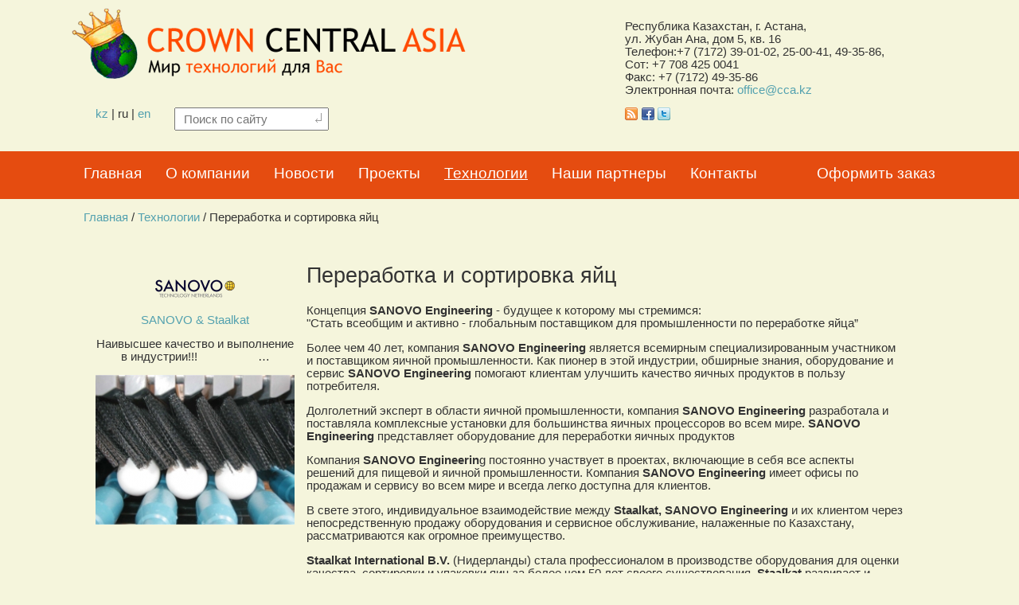

--- FILE ---
content_type: text/html; charset=utf-8
request_url: http://cca.kz/technology/view/6-pererabotka_i_sortirovka_yaits
body_size: 3421
content:
<!DOCTYPE html>
<html>
<head>
    <meta charset="utf-8">
    <title>Crown Central Asia - Технологии - Переработка и сортировка яйц</title>
    <link rel="shortcut icon" href="/favicon.ico" type="image/x-icon">
    <meta name="keywords" content="" />
    <meta name="description" content="" />

    <script>
        window.BASE_URL = '/'
    </script>
    <!--        styles-->
        <link type="text/css" href="/media/css/public.css" rel="stylesheet" />        <link type="text/css" href="/media/Adipoli-master/adipoli.css" rel="stylesheet" />    
    <!--        scripts-->
        <script type="text/javascript" src="/media/js/jquery.js"></script>        <script type="text/javascript" src="/media/js/html5.js"></script>        <script type="text/javascript" src="/media/js/public.js"></script>        <script type="text/javascript" src="/media/js/jquery.lazyload.min.js"></script>        <script type="text/javascript" src="/media/Adipoli-master/jquery.adipoli.js"></script>    
</head>
<body>

<header>
    <div class="center">
        <a href="/">
            <div class="logo left"></div>
        </a>
        <div class="contact left"><p></p><p>Республика Казахстан, г. Астана, 
<br>ул. Жубан Ана, дом 5, кв. 16  
<br>Телефон:+7 (7172) 39-01-02, 25-00-41, 49-35-86, 
<br>Сот: +7 708 425 0041 
<br>Факс: +7 (7172) 49-35-86<br>Электронная почта:&nbsp;<a href="mailto:office@cca.kz">office@cca.kz</a></p><p></p><p></p>
</div>
        <div class="clear"></div>

        <div class="lang_search left">
            <div class="left">
                <a href="/kz/technology/view/6-pererabotka_i_sortirovka_yaits?route=technology%2Fview%2F6-pererabotka_i_sortirovka_yaits" class="">kz</a> |
                <a href="/technology/view/6-pererabotka_i_sortirovka_yaits?route=technology%2Fview%2F6-pererabotka_i_sortirovka_yaits" class="active">ru</a> |
                <a href="/en/technology/view/6-pererabotka_i_sortirovka_yaits?route=technology%2Fview%2F6-pererabotka_i_sortirovka_yaits" class="">en</a>
            </div>
            <div class="left">
            <form action="/search" method="GET" accept-charset="utf-8">                <input type="text" name="query" class="search" placeholder="Поиск по сайту" />                <input type="submit" name="" value="" class="submit" />            </form>            </div>
            <div class="clear"></div>
        </div>
        <div class="social left">
            <a href="/rss" class="rss left" target="_blank">
            </a>
                            <a href="http://facebook.com" target="_blank">
                    <img src="/imagefly/702-facebook-crown_central_asia.png/16/16" />                </a>
                            <a href="http://twitter.com" target="_blank">
                    <img src="/imagefly/997-twitter-crown_central_asia.png/16/16" />                </a>
                    </div>
        <div class="clear"></div>
    </div>
    <div class="tractor">
    </div>
</header>

<nav>
    <div class="center">
                <a href="/" class="left ">Главная</a>
                <a href="/about" class="left ">О компании</a>
                <a href="/news" class="left ">Новости</a>
                <a href="/project" class="left ">Проекты</a>
                <a href="/technology" class="left  active">Технологии</a>
                <a href="/partner" class="left ">Наши партнеры</a>
                <a href="/contact" class="left ">Контакты</a>
                <a href="/order" class="right ">Оформить заказ</a>
                <div class="clear"></div>
    </div>
</nav>

<div class="center">

    <section>
        <div class="breadcrumb">
    <a href="/">Главная</a> /
    <a href="/technology">Технологии</a> /
    <span>Переработка и сортировка яйц</span>
</div>

<article>
    <div class="left" style="width: 250px; margin: 15px 15px 15px 0">
                        <div class="news_avatar" style="height: auto">
                    <p>
                        <img data-original="/imagefly/093-zagruzhennoe-crown_central_asia.jpg/100/100" src="/media/img/wait.gif" class="lazy" alt="" title=""/>                    </p>
                    <p><a href="/partner/view/4-sanovo___staalkat">SANOVO & Staalkat</a></p>
                    <p>Наивысшее качество и выполнение в
индустрии!!! &nbsp; &nbsp;&nbsp; &nbsp; &nbsp; &nbsp; &nbsp; &nbsp; &nbsp; &nbsp;…</p>
                                                                <img data-original="/imagefly/389-egg_washer-crown_central_asia.jpg/250/200" src="/media/img/wait.gif" class="lazy" alt="" title=""/>                                    </div>
            </div>
    <div class="news_description left">
        <h1>Переработка и сортировка яйц</h1>
        <p>
            <p></p><p>Концепция&nbsp;<strong>SANOVO Engineering</strong>&nbsp;- будущее к которому мы стремимся:<br>"Стать всеобщим и активно - глобальным поставщиком для промышленности по переработке яйца”</p><p>Более чем 40 лет, компания&nbsp;<strong>SANOVO Engineering</strong>&nbsp;является всемирным специализированным участником и поставщиком яичной промышленности. Как пионер в этой индустрии, обширные знания, оборудование и сервис&nbsp;<strong>SANOVO Engineering</strong>&nbsp;помогают клиентам улучшить качество яичных продуктов в пользу потребителя.</p><p>Долголетний эксперт в области яичной промышленности, компания&nbsp;<strong>SANOVO Engineering</strong>&nbsp;разработала и поставляла комплексные установки для большинства яичных процессоров во всем мире.&nbsp;<strong>SANOVO Engineering</strong>&nbsp;представляет оборудование для переработки яичных продуктов</p><p>Компания&nbsp;<strong>SANOVO Engineerin</strong>g постоянно участвует в проектах, включающие в себя все аспекты решений для пищевой и яичной промышленности. Компания&nbsp;<strong>SANOVO Engineering</strong>&nbsp;имеет офисы по продажам и сервису во всем мире и всегда легко доступна для клиентов.</p><p>В свете этого, индивидуальное взаимодействие между&nbsp;<strong>Staalkat, SANOVO Engineering</strong>&nbsp;и их клиентом через непосредственную продажу оборудования и сервисное обслуживание, налаженные по Казахстану, рассматриваются как огромное преимущество.</p><p><strong>Staalkat International B.V.</strong>&nbsp;(Нидерланды) стала профессионалом в производстве оборудования для оценки качества, сортировки и упаковки яиц за более чем 50 лет своего существования.&nbsp;<strong>Staalkat</strong>&nbsp;развивает и производит различные системы контроля для оценки, сортировки и упаковки яиц, которые зарекомендовали себя самым наилучшим образом на мировом рынке.</p><br><p></p>        </p>
    </div>
    <div class="clear"></div>
</article>    </section>

</div>

<footer>
    <div class="center">
        <div class="left">
            &copy; Crown Central Asia, 2026

        </div>
        <div class="left" style="margin: 0 0 0 20px">
            <!--LiveInternet counter--><script type="text/javascript"><!--
        document.write("<a href='http://www.liveinternet.ru/click' "+
                "target=_blank><img src='//counter.yadro.ru/hit?t52.6;r"+
                escape(document.referrer)+((typeof(screen)=="undefined")?"":
                ";s"+screen.width+"*"+screen.height+"*"+(screen.colorDepth?
                        screen.colorDepth:screen.pixelDepth))+";u"+escape(document.URL)+
                ";"+Math.random()+
                "' alt='' title='LiveInternet: показано число просмотров и"+
                " посетителей за 24 часа' "+
                "border='0' width='88' height='31'><\/a>")
        //--></script><!--/LiveInternet-->
        </div>
                <a href="/technology" class="right  active">Технологии</a>
                <a href="/vacancy" class="right ">Вакансии</a>
                <a href="/partner" class="right ">Наши партнеры</a>
                <a href="/faq" class="right ">Часто задаваемые вопросы</a>
                <div class="clear"></div>
        <div class="developer right">
            <a href="http://site-web.kz" class="right" target="_blank">Site-Web</a> <div class="right">Разработка сайта </div>
        </div>
        <div class="clear"></div>
    </div>
</footer>
<div id="scroller" class="b-top" style="display: none;"><span class="b-top-but">Наверх</span></div>
</body>
</html>

--- FILE ---
content_type: text/css
request_url: http://cca.kz/media/css/public.css
body_size: 1501
content:
body{
    font-family: Tahoma, Arial, sans-serif;
    margin: 0;
    padding: 0;
    background-color: #f5f5dc;
    color: #333;
    font-size: 11pt;
}
a{
    color: #53a1af;
    text-decoration: none;
}
a:hover{
    text-decoration: underline;
}
img{
    border: none;
}
input[type="text"]{
    font-family: Tahoma, Arial, sans-serif;
    font-size: 11pt;
    width: 270px;
    height: 25px;
    padding: 0 10px 0 10px;
}
textarea{
    font-family: Tahoma, Arial, sans-serif;
    font-size: 11pt;
    width: 400px;
    height: 200px;
}
input[type="submit"]{
    font-family: Tahoma, Arial, sans-serif;
    font-size: 11pt;
}

select{
    font-family: Tahoma, Arial, sans-serif;
    font-size: 11pt;
}
form{
    margin: 0;
    padding: 0;
}
h1, h2, h3, h4, h5{
    font-weight: normal;
    margin: 10px 0 20px 0;
}
h1 {
    font-size: 20pt;
}
h2{
    font-size: 16pt;
}
h3{
    font-size: 14pt;
}
h4{
    font-size: 12pt;
}
li{
    margin: 10px 0;
}
.left{
    float: left;
    position: relative;
}
.right{
    float: right;
    position: relative;
}
.clear{
    clear: both;
    float: none;
}
.center{
    width: 1100px;
    margin: 0 auto;
}

/*header*/
header{
    width: 100%;
    background-color: #f5f5dc;
    padding: 10px 0 0 0;
    margin: 0;
    min-height: 100px;
}
header .contact{
    width: 400px;
    margin: 0 0 0 200px;

}

header .lang_search{
    width: 495px;
    margin: 0 0 0 30px;
}
header .lang_search a.active{
    color: #333;
}

header .search {
    margin: 0 0 0 30px;
    width: 170px;
}
header .submit{
    background: url('../img/submit.png') no-repeat center center;
    position: absolute;
    border:none;
    width: 10px;
    height: 12px;
    top: 7px;
    left: 205px;
    cursor: pointer;
}
header .social{
    width: 400px;
    margin: 0 0 0 170px;
}
.rss{
    background: url('../img/rss.png') no-repeat center center;
    width: 16px;
    height: 16px;
    display: block;
    margin: 0 5px 0 0;
}
.logo{
    background: url('../img/logo.png') no-repeat center center;
    width: 495px;
    height: 89px;
}
.tractor{
    /*background: url('../img/tractor.png') center center;*/
    height: 26px;
}

/*nav*/
nav{
    margin: 0;
    width: 100%;
    background-color: #e54c10;
    height: 60px;

}
nav a{
    display: block;
    color: #FFF;
    font-size: 14pt;
    margin: 17px 15px 20px 15px;

}
nav a:hover, nav a.active{
    text-decoration: underline;
    color: #FFF;

}

/*section*/
section{
    /*background: #FFF;*/
    width: 100%;
    min-height: 500px;
    padding: 15px;
    /*border-radius: 5px;*/
    /*-webkit-border-radius: 5px;*/
    /*-moz-border-radius: 5px;*/

}

/*index*/
.block{
    width: 163px;
    height: 155px;
    margin-bottom: 15px;
    overflow: hidden;
    text-align: center;
}

/*about*/
article{
    margin: 15px;
    padding-top: 10px;
}

/*news*/
.news_avatar{
    overflow: hidden;
    width: 250px;
    margin: 15px 15px 15px 0;
    height: 200px;
    text-align: center;
}
.news_description{
    width: 750px;
    margin: 15px 0 15px 0;
}

/*partner*/
.partner .image{
    width: 150px;
    height: 150px;
    overflow: hidden;
    margin: 5px;
}
time{
    color: #999;
}

.dashed{
    text-decoration: none;
    border-bottom: 1px dashed ;
}
.dashed:hover{
    text-decoration: none;
}
.answer{
    display: none;
}

/*contact*/
.address{
    width: 40%;
}
.feedback{
    width: 50%;
    background: #fafae7;
    padding: 20px;
}
.errors{
    color: red;
}
.success{
    color: green;
    font-weight: bold;
}
#map{
    width: 90%;
    height: 400px;
}

/*technology*/

.technology .partner{
    width: 200px;
}


.technology .description{
    width: 800px;
}


/*pagination*/
.pagination{
    width: 100%;
    height: 30px;
    line-height: 30px;
}
.pagination li{
    list-style-type: none;
    float: left;
    margin: 0 3px;
}

/*footer*/
footer{
    background-color: #3d3b2f;
    height: 80px;
    /*margin: 15px 0 0 0;*/
    color: #dcdcdc;
    padding-top: 20px;
}
footer a{
    display: block;
    color: #FFF;
    margin: 0 5px;
}
footer a.active{
    text-decoration: underline;
}
.developer{
    margin: 10px 0 0 0;
}

.b-top {z-index:2600;position:fixed;left:0;bottom:90px;width:34%;margin-left:50%;opacity: 0.5;filter:alpha(opacity=50);}
.b-top:hover {opacity:1;filter:alpha(opacity=100);cursor:pointer;}
.b-top-but {z-index:2600;position:absolute;display:block;left:56px;bottom:0;margin:0 0 0 100%;padding:32px 12px 4px;
    color:white;background:#D8D5C2 url('../img/b-j-top.png') no-repeat 50% 11px;border-radius:7px;}









--- FILE ---
content_type: application/javascript
request_url: http://cca.kz/media/js/public.js
body_size: 492
content:
$(document).ready(function(){

    $('img.lazy').lazyload();
    $('.adipoli').adipoli({
        'startEffect' : 'overlay',
        'hoverEffect' : 'normal'
    });

    $(".back-top").hide();

    $(window).scroll(function () {
        if ($(this).scrollTop() > 0) {
            $('#scroller').fadeIn();
        }
        else {
            $('#scroller').fadeOut();
        }
    });
    $('#scroller').click(function () {$('body,html').animate({scrollTop: 0}, 400); return false;});



});